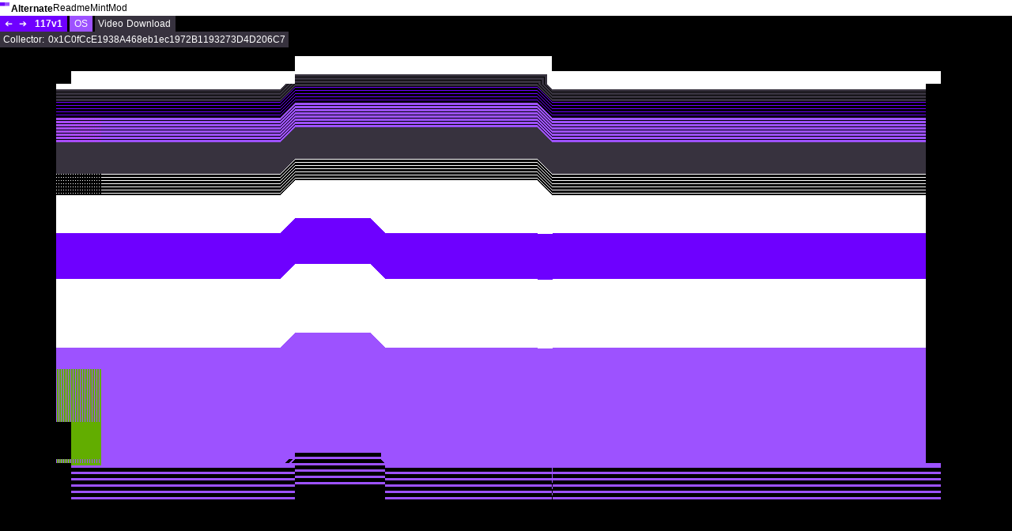

--- FILE ---
content_type: text/html; charset=utf-8
request_url: https://alternate.cx/id/117
body_size: 1883
content:
<!DOCTYPE html>
<html lang="en">
<head>
  <meta charset="UTF-8">
  <meta name="viewport" content="width=device-width, initial-scale=1, user-scalable=yes, minimum-scale=1.0, maximum-scale=2.0">
  <meta name="format-detection" content="telephone=no">
  <title>Alternate 117v1</title>
  <meta name="author" content="Kim Asendorf">
  <meta name="description" content="Alternate is a collection of abstract real-time animations by Kim Asendorf, 2023.">
  <meta name="keywords" content="webgl, glsl, art">
  <link rel="icon" href="data:image/svg+xml,<svg xmlns='http://www.w3.org/2000/svg' viewBox='0 0 16 16'><rect x='0' y='0' width='8' height='6' fill='hsl(266, 100%, 50%)'/><rect x='8' y='0' width='8' height='6' fill='hsl(266, 100%, 66%)'/></svg>">
  <link href="/styles/single.css" rel="stylesheet">
  <meta name="twitter:card" content="summary_large_image"/>
  <meta name="twitter:creator" content="@kimasendorf"/>
  <meta property="og:url" content="https://alternate.cx/id/117"/>
  <meta property="og:title" content="Alternate 117v1"/>
  <meta property="og:description" content="Alternate is a collection of abstract real-time animations by Kim Asendorf, 2023."/>
  <meta property="og:image" content="https://data.alternate.cx/img/alternate-117v1-1983226.png"/>
  <style>
    a:hover {
      color: hsl(266, 100%, 50%);
      background-color: hsl(266, 100%, 66%);
    }
    a:active:hover {
      color: hsl(266, 10%, 22%);
      background-color: hsl(266, 100%, 50%);
    }
    div#pager {
      background-color: hsl(266, 100%, 50%);
    }
    div#markets {
      background-color: hsl(266, 100%, 66%);
    }
    div#video {
      background-color: hsl(266, 10%, 22%);
    }
    div#owner {
      background-color: hsl(266, 10%, 22%);
    }
  </style>
</head>
<body>
  <div id="alternate"></div>
  <div id="overlay">
    <div id="nav">
      <div class="title"><svg xmlns="http://www.w3.org/2000/svg" viewBox="0 0 16 16"><rect x="0" y="0" width="8" height="6" fill="hsl(266, 100%, 50%)"/><rect x="8" y="0" width="8" height="6" fill="hsl(266, 100%, 66%)"/></svg><a href="/">Alternate</a></div>
      <div><a href="/readme">Readme</a></div>
      <div><a href="/mint">Mint</a></div>
      <div><a href="/mod">Mod</a></div>
    </div>
    <div>
      <div id="pager">
        <div class="mirror"><a class="btn" id="prev">&#x2794;</a></div>
        <div><a class="btn" id="next">&#x2794;</a></div>
        <div class="title">117v1</div>
      </div>
      <div id="markets">
        <a class="btn" href="https://opensea.io/assets/ethereum/0x8Bd8Eab9655573165FDAfa404e72Dc5E769A83Fa/117">OS</a>
      </div>
      <div id="video">Video <a class="btn" href="https://data.alternate.cx/vid/alternate-117v1-1983226.mp4" download>Download</a></div>
    </div>
    <div id="owner"><span>Collector:</span>0x1C0fCcE1938A468eb1ec1972B1193273D4D206C7</div>
  </div>
  <script>
    const getColorArray = (json) => {
      return [parseInt(json.hue), parseInt(json.saturation), parseInt(json.lightness)]
    }

    const data = JSON.parse('{"_id":"657acd76515d042f5a1ac379","tokenId":117,"version":1,"seed":1983226,"layout":1,"system":"Monochrome","colors":[{"hue":266,"saturation":100,"lightness":50,"_id":"657acd76515d042f5a1ac37a"},{"hue":266,"saturation":100,"lightness":66,"_id":"657acd76515d042f5a1ac37b"},{"hue":266,"saturation":10,"lightness":22,"_id":"657acd76515d042f5a1ac37c"}],"owner":"0x1C0fCcE1938A468eb1ec1972B1193273D4D206C7","createdAt":"2023-12-14T09:40:06.521Z","updatedAt":"2025-05-19T18:43:10.530Z","__v":0}')
    // console.log(data)
    const count = JSON.parse('200')

    const tokenId = data.tokenId
    const seed = parseInt(data.seed)
    const colors = [
      getColorArray(data.colors[0]),
      getColorArray(data.colors[1]),
      getColorArray(data.colors[2])
    ]
    const layout = parseInt(data.layout)

    let prev = tokenId == 0 ? count-1 : tokenId-1
    let next = tokenId == count-1 ? 0 : tokenId+1

    document.getElementById('prev').href = '/id/' + prev
    document.getElementById('next').href = '/id/' + next

    let overlay = document.getElementById('overlay')

    // Key events
    document.addEventListener('keydown', (event) => {
      if (event.key == 'ArrowLeft') {
        window.location = `./${prev}`
      }
      if (event.key == 'ArrowRight') {
        window.location = `./${next}`
      }
    })

    // Mouse events
    let activityTimer
    let mouseOverNav = false
    const setupEvents = () => {
      activityTimer = startActivityTimer(5000)
      document.addEventListener('mousemove', (event) => {
        clearTimeout(activityTimer)
        activityTimer = startActivityTimer(2000)
        overlay.classList.remove('fadeOut')
        overlay.classList.add('fadeIn')
      }, false)
      overlay.addEventListener('mouseenter', () => {
        mouseOverNav = true
      }, false)
      overlay.addEventListener('mouseleave', () => {
        mouseOverNav = false
      }, false)
    }

    const startActivityTimer = (time) => {
      return setTimeout(() => {
        if (mouseOverNav) {
          activityTimer = startActivityTimer(2000)
        } else {
          overlay.classList.remove('fadeIn')
          overlay.classList.add('fadeOut')
        }
      }, time)
    }

    setupEvents()
  </script>
  <script src="/scripts/bundle.min.js"></script>
  
</body>
</html>


--- FILE ---
content_type: text/css; charset=UTF-8
request_url: https://alternate.cx/styles/single.css
body_size: 457
content:
html {
  scroll-behavior: smooth;
}
html, body {
  margin: 0;
  padding: 0;
  height: 100%;
  overflow: hidden;
}
body {
  font-family: Verdana, sans-serif;
  font-size: 12px;
  color: #fff;
  background-color: #000;
}

div#alternate {
  width: 100%;
  height: 100%;
}

div#overlay {
  position: fixed;
  top: 0;
  right: 0;
  left: 0;
  display: block;
}

div#nav {
  height: 20px;
  display: flex;
  align-items: center;
  gap: 8px;
  color: #000;
  background-color: #fff;
}
div#nav svg {
  width: 12px;
  margin-right: 2px;
}
div.title {
  font-weight: 600;
}

div#pager {
  height: 20px;
  display: inline-flex;
  align-items: center;
}
div#pager .btn {
  width: 12px;
  padding: 0 4px;
  display: flex;
  align-items: center;
}
.mirror {
  transform: scaleX(-1);
}
div#pager .title {
  margin: 0 6px 0 4px;
}

div#markets {
  height: 20px;
  padding: 0 4px;
  display: inline-flex;
  align-items: center;
}
div#markets .btn {
  padding: 0 2px;
}

div#video {
  height: 20px;
  padding: 0 4px;
  display: inline-flex;
  align-items: center;
}
div#video .btn {
  margin-left: 2px;
  padding: 0 2px;
}

div#owner {
  height: 20px;
  padding: 0 4px;
  display: inline-flex;
  align-items: center;
  max-width: 100%;
  text-overflow: ellipsis;
  overflow: hidden;
  white-space: nowrap;
}
div#owner span {
  margin-right: 2px;
  padding-right: 3px;
}

a {
  color: inherit;
  text-decoration: none;
}

.fadeIn {
  transform: translateY(0);
  transition: transform 500ms linear;
}
.fadeOut {
  transform: translateY(-60px);
  transition: transform 500ms linear;
}


--- FILE ---
content_type: application/javascript; charset=UTF-8
request_url: https://alternate.cx/scripts/bundle.min.js
body_size: 2951
content:
let width,height,scl,cvs,gl,vSha,fSha,dSha,vBuf,fPro,dPro,img,fbos,fboId=0,rnd,rs,as,cs;let{abs,ceil,floor,imul,min,pow,round,sin}=Math;let dcd=decodeURIComponent;let rCount=0;let mb32=a=>{return()=>{rCount++;let t=a+=1831565813;t=imul(t^t>>>15,t|1);t^=t+imul(t^t>>>7,t|61);return((t^t>>>14)>>>0)/4294967296}};let shuffleArray=arr=>{for(let i=arr.length-1;i>0;i--){const j=floor(rnd()*(i+1));[arr[i],arr[j]]=[arr[j],arr[i]]}return arr};let hslToRgb=(h,s,l)=>{let r,g,b;if(s==0){r=g=b=l}else{let hue2rgb=(p,q,t)=>{if(t<0)t+=1;if(t>1)t-=1;if(t<1/6)return p+(q-p)*6*t;if(t<1/2)return q;if(t<2/3)return p+(q-p)*(2/3-t)*6;return p};let q=l<.5?l*(1+s):l+s-l*s;let p=2*l-q;r=hue2rgb(p,q,h+1/3);g=hue2rgb(p,q,h);b=hue2rgb(p,q,h-1/3)}return[round(r*255),round(g*255),round(b*255)]};function init(){vSha="in vec3 pos;out vec2 vUv;void main(){gl_Position=vec4(pos,1.);vUv=.5*(pos.xy+1.);}";fSha="uniform vec2 dims;uniform sampler2D buf,img;uniform vec4[8] a;in vec2 vUv;out vec4 col;float ib(vec2 v,vec2 bl,vec2 tr){vec2 s=step(bl,v)-step(tr,v);return s.x*s.y;}vec3 hs(vec3 c,float h){vec3 k=vec3(.57735);float a=cos(h);return vec3(c*a+cross(k,c)*sin(h)+k*dot(k,c)*(1.-a));}void main(){vec2 p=floor(vUv*dims);vec2 o=vec2(0.);if(ib(p,vec2(a[0].x,a[0].y),vec2((a[0].x+a[0].z),(a[0].y+a[0].w)))>=1.){o.x+=1./dims.x;}if(ib(p,vec2(a[1].x,a[1].y),vec2((a[1].x+a[1].z),(a[1].y+a[1].w)))>=1.){o.x-=1./dims.x;}if(ib(p,vec2(a[2].x,a[2].y),vec2((a[2].x+a[2].z),(a[2].y+a[2].w)))>=1.){o.y+=1./dims.y;}if(ib(p,vec2(a[3].x,a[3].y),vec2((a[3].x+a[3].z),(a[3].y+a[3].w)))>=1.){o.y-=1./dims.y;}vec3 cb=texture(buf,mod(vUv+o,1.)).rgb;if(ib(p,vec2(a[4].x,a[4].y),vec2((a[4].x+a[4].z),(a[4].y+a[4].w)))>=1.){cb=texture(img,vUv).rgb;}if(ib(p,vec2(a[5].x,a[5].y),vec2((a[5].x+a[5].z),(a[5].y+a[5].w)))>=1.){cb=vec3(1.)-cb;}if(ib(p,vec2(a[6].x,a[6].y),vec2((a[6].x+a[6].z),(a[6].y+a[6].w)))>=1.){cb=hs(cb,.1667);}if(ib(p,vec2(a[7].x,a[7].y),vec2((a[7].x+a[7].z),(a[7].y+a[7].w)))>=1.){cb=vec3(0.);}col=vec4(cb,1.);}";dSha="uniform sampler2D buf;in vec2 vUv;out vec4 col;void main(){col=texture(buf,vec2(vUv.x,1.-vUv.y));}";cvs=document.createElement("canvas");cvs.style.width=cvs.style.height="100%";cvs.style.verticalAlign="bottom";document.getElementById("alternate").append(cvs);gl=cvs.getContext("webgl2");gl.drawingBufferColorSpace="display-p3";gl.unpackColorSpace="display-p3";gl.disable(gl.BLEND);gl.disable(gl.DEPTH_TEST);gl.clearColor(0,0,0,1);vBuf=createBuf([-1,1,0,-1,-1,0,1,1,0,1,-1,0]);fPro=createPro(vSha,fSha);dPro=createPro(vSha,dSha);setup();animate()}function setup(){scl=Math.min(window.devicePixelRatio,2);width=cvs.clientWidth;height=cvs.clientHeight;cvs.width=width*scl;cvs.height=height*scl;rnd=mb32(seed);for(let fbo in fbos){gl.deleteFramebuffer(fbo.fbo);gl.deleteTexture(fbo.texture)}let p=createPixels(width,height);img=createTex(width,height,p);fbos=[];fbos.push(createFbo(width,height,p));fbos.push(createFbo(width,height,null));fboId=0;setupAnims()}function animate(){renderF();renderD();updateAnims();requestAnimationFrame(animate)}function setupPro(p){gl.useProgram(p);p.vertexPosAttrib=gl.getAttribLocation(p,"pos");gl.enableVertexAttribArray(p.vertexPosAttrib);gl.bindBuffer(gl.ARRAY_BUFFER,vBuf);gl.vertexAttribPointer(p.vertexPosAttrib,3,gl.FLOAT,false,0,0)}function renderF(){let prevId=fboId;let curId=fboId^=1;setupPro(fPro);gl.bindFramebuffer(gl.FRAMEBUFFER,fbos[curId].fbo);gl.viewport(0,0,width,height);gl.clear(gl.COLOR_BUFFER_BIT|gl.DEPTH_BUFFER_BIT);gl.activeTexture(gl.TEXTURE0+prevId);gl.bindTexture(gl.TEXTURE_2D,fbos[prevId].tex);gl.activeTexture(gl.TEXTURE0+2);gl.bindTexture(gl.TEXTURE_2D,img);gl.uniform2f(gl.getUniformLocation(fPro,"dims"),width,height);gl.uniform1i(gl.getUniformLocation(fPro,"buf"),prevId);gl.uniform1i(gl.getUniformLocation(fPro,"img"),2);gl.uniform4fv(gl.getUniformLocation(fPro,"a"),as.flat());gl.drawArrays(gl.TRIANGLE_STRIP,0,4)}function renderD(){setupPro(dPro);gl.bindFramebuffer(gl.FRAMEBUFFER,null);gl.viewport(0,0,cvs.width,cvs.height);gl.clear(gl.COLOR_BUFFER_BIT|gl.DEPTH_BUFFER_BIT);gl.activeTexture(gl.TEXTURE0);gl.bindTexture(gl.TEXTURE_2D,fbos[fboId].tex);gl.uniform1i(gl.getUniformLocation(dPro,"buf"),0);gl.drawArrays(gl.TRIANGLE_STRIP,0,4)}function createPro(v,f){let p=gl.createProgram();let vs=createSha(dcd("%23version 300 es%0A")+v,gl.VERTEX_SHADER);let fs=createSha(dcd("%23version 300 es%0Aprecision highp float;")+f,gl.FRAGMENT_SHADER);gl.attachShader(p,vs);gl.attachShader(p,fs);gl.linkProgram(p);return p}function createSha(src,typ){let s=gl.createShader(typ);gl.shaderSource(s,src);gl.compileShader(s);return s}function createFbo(w,h,p){let fbo=gl.createFramebuffer();let tex=createTex(w,h,p);gl.bindFramebuffer(gl.FRAMEBUFFER,fbo);gl.framebufferTexture2D(gl.FRAMEBUFFER,gl.COLOR_ATTACHMENT0,gl.TEXTURE_2D,tex,0);return{fbo:fbo,tex:tex}}function createTex(w,h,p){let t=gl.createTexture();gl.bindTexture(gl.TEXTURE_2D,t);gl.texParameteri(gl.TEXTURE_2D,gl.TEXTURE_MAG_FILTER,gl.NEAREST);gl.texParameteri(gl.TEXTURE_2D,gl.TEXTURE_MIN_FILTER,gl.NEAREST);gl.texParameteri(gl.TEXTURE_2D,gl.TEXTURE_WRAP_S,gl.CLAMP_TO_EDGE);gl.texParameteri(gl.TEXTURE_2D,gl.TEXTURE_WRAP_T,gl.CLAMP_TO_EDGE);gl.texImage2D(gl.TEXTURE_2D,0,gl.RGBA,w,h,0,gl.RGBA,gl.UNSIGNED_BYTE,p);return t}function createBuf(ds){let b=gl.createBuffer();gl.bindBuffer(gl.ARRAY_BUFFER,b);gl.bufferData(gl.ARRAY_BUFFER,new Float32Array(ds),gl.STATIC_DRAW);return b}function createPixels(w,h){rs=[];let c=colors.map(e=>hslToRgb(e[0]/360,e[1]/100,e[2]/100));c.push([255,255,255]);c=shuffleArray(c);let uint8=new Uint8Array(w*h*4);for(let i=0;i<w*h;i++){setPixel(uint8,i,[0,0,0])}let m=rnd()<.25?0:ceil(rnd()*min(w,h)/8);if(layout){let vs=Array.from({length:4+floor(rnd()*13)},()=>m+floor(rnd()*(h-2*m)));vs.sort((a,b)=>{return a-b});for(let i=0;i<=vs.length;i++){let x=m;let y=i==0?m:vs[i-1];let cw=w-2*m;let rh=i==vs.length?h-m-y:vs[i]-y;let cc=i<c.length?c[i]:c[floor(rnd()*c.length)];if(rnd()<.5)drawLines(uint8,x,y,cw,rh,cc);else drawRect(uint8,x,y,cw,rh,cc);rs[i]=[x,y,cw,rh]}}else{let cols=1+ceil(rnd()*3);let rows=4-cols+ceil(rnd()*4);let cw=floor((w-2*m)/cols);let rh=floor((h-2*m)/rows);for(let x=0;x<cols;x++){for(let y=0;y<rows;y++){let i=floor(x+y*cols);let px=x*cw+m;let py=y*rh+m;let cc=i<c.length?c[i]:c[floor(rnd()*c.length)];if(rnd()<.5)drawLines(uint8,px,py,cw,rh,cc);else drawRect(uint8,px,py,cw,rh,cc);rs[i]=[px,py,cw,rh]}}}return uint8}function drawLines(uint8,x,y,w,h,c){let d=pow(2,2+floor(rnd()*2));let s=ceil(rnd()*(d-1));for(let i=0;i<h;i+=d){drawRect(uint8,x,y+i,w,s,c)}}function drawRect(uint8,x,y,w,h,c){for(let i=0;i<w;i++){for(let j=0;j<h;j++){let idx=x+i+(y+j)*width;setPixel(uint8,idx,c)}}}function setPixel(uint8,i,c){uint8[i*4]=c[0];uint8[i*4+1]=c[1];uint8[i*4+2]=c[2];uint8[i*4+3]=255}function setupAnims(){as=[];cs=[];for(let i=0;i<8;i++){setupAnim(i)}}function setupAnim(i){if(i<4){let w=ceil(width*rnd());let h=ceil(height*rnd());let x=floor((width-w)*rnd());let y=floor((height-h)*rnd());as[i]=[x,y,w,h];cs[i]=ceil(rnd()*15)*20}else{let r=rs[floor(rnd()*rs.length)];as[i]=[r[0],r[1],2,r[3]];cs[i]=r[2]}}function updateAnims(){for(let i=0;i<8;i++){cs[i]--;if(i>3){as[i][0]+=2;cs[i]--}if(cs[i]<=0){setupAnim(i)}}}window.onload=init;window.onresize=setup;